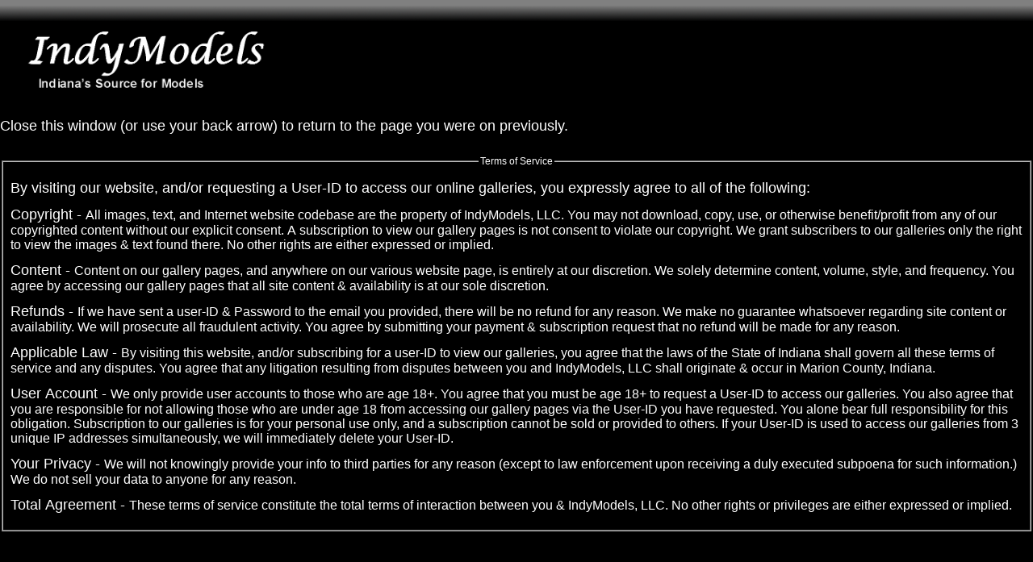

--- FILE ---
content_type: text/html
request_url: https://indymodels.com/gallerytos.htm
body_size: 1858
content:
<html>
<head>
<title>IndyModels - Indianapolis Indiana modeling agency staffing models for promotions 
and trade shows </title>
<meta name="Description" content="Indiana modeling agency staffing trade show models, sporting event models, promotional models, fashion models, race models and print models">
<meta name="KeyWords" content="models, talent, staff, staffing, modeling agency, Indiana, trade show, trade shows, sporting events, sports, race, races, promotions, print, display, booth, Indianapolis, Indianapolis 500, Conseco, RCA Dome, Indianapolis Colts, Cincinnati, Chicago, Louisville">
<meta http-equiv="Content-Type" content="text/html; charset=iso-8859-1">
<META name="Copyright" content="Copyright 2002 AllWebCo Design http://allwebcodesign.com/">
<META name="Publisher" content="AllWebCo Webpage Design http://allwebcodesign.com/">
<META name="Author" content="AllWebCo Design http://allwebcodesign.com/">
<META http-equiv="Content-Language" content="en">
<META name="revisit-after" content="15 days">
<META name="robots" content="all">
<META name="Rating" content="General">
<META name="viewport" content="width=device-width, initial-scale=1">
<script src="https://www.w3schools.com/lib/w3.js"></script>
</head>
<BODY BGCOLOR="#000000" TEXT="#FFFFFF" LINK="#99CCFF" VLINK="#99CCFF" ALINK="#99CCFF" leftmargin=0 rightmargin=0 topmargin=0 bottommargin=0 marginheight=0 marginwidth=0>
<link rel=StyleSheet href="coolstyle.css" type="text/css" media="screen">
<link rel=StyleSheet href="menustyle01.css" type="text/css" media="screen">
<link rel=StyleSheet href="marquee01.css">
<link rel=StyleSheet href="marqueeImage.css">
<center>
  <TABLE cellpadding=0 cellspacing=20 border=0 width="99%">
    <script language="JavaScript" src="headermobile.js"></script>
    <tr> <BR>
      <td> 
        <p align="left"><font size="4">Close this window (or use your back arrow) 
          to return to the page you were on previously.</font></p>
        <BR>
        <fieldset> <legend><font color="#FFFFFF">Terms of Service</font></legend> 
        <p align="left"><font size="+1">By visiting our website, and/or requesting 
          a User-ID to access our online galleries, you expressly agree to all 
          of the following: </font></p>
        <p align="left"><font size="4">Copyright - <font size="3">All images, 
          text, and Internet website codebase are the property of IndyModels, 
          LLC. You may not download, copy, use, or otherwise benefit/profit from 
          any of our copyrighted content without our explicit consent. A subscription 
          to view our gallery pages is not consent to violate our copyright. We 
          grant subscribers to our galleries only the right to view the images 
          &amp; text found there. No other rights are either expressed or implied. 
          </font></font></p>
        <p align="left"><font size="4">Content - <font size="3">Content on our 
          gallery pages, and anywhere on our various website page, is entirely 
          at our discretion. We solely determine content, volume, style, and frequency. 
          You agree by accessing our gallery pages that </font><font size="4"><font size="3">all 
          site content &amp; availability is at our sole discretion.</font></font></font></p>
        <p align="left"><font size="4">Refunds - <font size="3">If we have sent 
          a user-ID &amp; Password to the email you provided, there will be no 
          refund for any reason. We make no guarantee whatsoever regarding site 
          content or availability. We will prosecute all fraudulent activity. 
          You agree by submitting your payment &amp; subscription request that 
          no refund will be made for any reason. </font></font></p>
        <p align="left"><font size="4">Applicable Law - <font size="3">By visiting 
          this website, and/or subscribing for a user-ID to view our galleries, 
          you agree that the laws of the State of Indiana shall govern all these 
          terms of service and any disputes. You agree that any litigation resulting 
          from disputes between you and IndyModels, LLC shall originate &amp; 
          occur in Marion County, Indiana. </font></font></p>
        <p align="left"><font size="4">User Account - <font size="3">We only provide 
          user accounts to those who are age 18+. You agree that you must be age 
          18+ to request a User-ID to access our galleries. You also agree that 
          you are responsible for not allowing those who are under age 18 from 
          accessing our gallery pages via the User-ID you have requested. You 
          alone bear full responsibility for this obligation. Subscription to 
          our galleries is for your personal use only, and a subscription cannot 
          be sold or provided to others. If your User-ID is used to access our 
          galleries from 3 unique IP addresses simultaneously, we will immediately 
          delete your User-ID. </font></font></p>
        <p align="left"><font size="4">Your Privacy - <font size="3">We will not 
          knowingly provide your info to third parties for any reason (except 
          to law enforcement upon receiving a duly executed subpoena for such 
          information.) We do not sell your data to anyone for any reason. </font></font></p>
        <p align="left"><font size="4">Total Agreement - <font size="3">These 
          terms of service constitute the total terms of interaction between you 
          &amp; IndyModels, LLC. No other rights or privileges are either expressed 
          or implied.</font></font></p>
        </fieldset></td>
      <br>
    </tr>
  </table>
  <!-- Start of StatCounter Code -->
  <script type="text/javascript" language="javascript">
var sc_project=287648; 
var sc_partition=1; 
var sc_security=""; 
</script>
  <script type="text/javascript" language="javascript" src="http://www.statcounter.com/counter/counter.js"></script>
  <noscript><a href="http://www.statcounter.com/" target="_blank"><img  src="http://c2.statcounter.com/counter.php?sc_project=287648&amp;java=0&amp;security=" alt="free geoip" border="0"></a> 
  </noscript> 
  <!-- End of StatCounter Code -->
</center>
<!-- MAIN TABLE-->
</BODY>
</HTML>

--- FILE ---
content_type: text/css
request_url: https://indymodels.com/coolstyle.css
body_size: 422
content:
BODY 	{	COLOR: #FFFFFF;
		FONT: 12px arial, verdana, sans-serif;
		scrollbar-base-color: #000000 }

a:link		{ color: #99CCFF; text-decoration: none }

a:visited	{ color: #99CCFF; text-decoration: none }

a:active	{ color: #66FFFF; text-decoration: none }

a:hover		{ color: #66FFFF; text-decoration: none }

.just 		{text-align: justify;}

TABLE 		{ COLOR: #F0F0F0; FONT: 12px arial, verdana, sans-serif; font-weight: bold}

LI 		{ COLOR: #F0F0F0; FONT: 14px arial, verdana, sans-serif; font-weight: normal }

.title 		{ color: #FFFFFF; font: 25px arial; letter-spacing: 0px; font-weight: bold }

.careers 	{ COLOR: #C0C0C0; FONT: 12px arial, verdana, sans-serif; font-weight: bold}

.copytext 	{ COLOR: #F0F0F0; FONT: 10px arial, verdana, sans-serif; font-weight: }

.subtitle 	{ color: #CCFFFF; font: 15px arial, verdana, sans-serif; font-weight: bold}

.phonetitle 	{ color: #FFFFFF; font: 12px verdana, arial, sans-serif; font-weight: bold }

.picturetitle 	{ COLOR: #F0F0F0; FONT: 10px verdana, arial, sans-serif; font-weight: bold }

.picturedesc 	{ COLOR: #FFFFFF; FONT: 10px arial, verdana, sans-serif; font-weight: bold }


#menu 		{ CENTER: 0px; POSITION: absolute; TOP: 0px }



.button { 	background-image: url("picts/button.gif");
		background-color:#000000;
		FONT-FAMILY: arial, verdana, helvetica, sans;
		color: #FFFFFF;
		font-size: 9pt;
		height: 23px;
		cursor:hand;
		font-weight: bold;
		text-align: center;
		BORDER: #666666 0px solid }

.buttonon { background-image: url("picts/buttonon.gif");
		background-color:#333333;
		FONT-FAMILY: arial, verdana, helvetica, sans;
		color: #FFFFCE;
		font-size: 9pt;
		height: 23px;
		cursor:hand;
		font-weight: bold;
		text-align: center;
		BORDER: #FFFFFF 0px solid }

.button-popups {background-color:#666666;
		FONT-FAMILY: arial, verdana, helvetica, sans;
		color: #FFFFFF;
		font-size: 8pt;
		cursor:hand;
		font-weight: bold;
		BORDER: #C0C0C0 1px solid }


.contact {	background-color:#000000;
		FONT-FAMILY: arial, verdana, helvetica, sans;
		color: #FFFFFF;
		font-size: 9pt;
		height: 23px;
		cursor:hand;
		font-weight: normal;
		text-align: center;
		BORDER: #FFFFFF 1px solid }

.contacton {	background-color:#333333;
		FONT-FAMILY: arial, verdana, helvetica, sans;
		color: #FFFFCE;
		font-size: 9pt;
		height: 23px;
		cursor:hand;
		font-weight: normal;
		text-align: center;
		BORDER: #FFFFFF 1px solid }



.shadeform	{ FONT: 13px arial, verdana, sans-serif;
		background-image: url("picts/shadeform.gif");
		text-align: left;
		WIDTH: 220PX;
		BORDER: #000000 1px solid}

.textarea	{ FONT: 13px arial, verdana, sans-serif;
		background-image: url("picts/shadeform.gif");
		text-align: left;
		WIDTH: 300PX;
		HEIGHT: 125PX;
		BORDER: #000000 1px solid}

.dropdown {	COLOR: #333333;
		WIDTH: 220PX;
		FONT: 11px geneva, verdana, arial, sans-serif }


--- FILE ---
content_type: text/css
request_url: https://indymodels.com/menustyle01.css
body_size: 144
content:
/* Dropdown Button */
.dropbtn {
    background-color: #808080;
    color: white;
    padding: 16px;
    font-size: 16px;
    border: none;
    cursor: pointer;
}

/* Dropdown button on hover & focus */
.dropbtn:hover, .dropbtn:focus {
    background-color: #2980B9;
}

/* The container <div> - needed to position the dropdown content */
.dropdown {
    position: relative;
    display: inline-block;
}

/* Dropdown Content (Hidden by Default) */
.dropdown-content {
    display: none;
    position: absolute; 
    float: right;  
    background-color: #f1f1f1;
    max-width: 100%;
    box-shadow: 0px 2px 4px 0px rgba(0,0,0,0.2);
    z-index: 1;
}

/* Links inside the dropdown */
.dropdown-content a {
    color: black;
    padding: 8px 12px;
    text-decoration: none;
    display: block;
}

/* Change color of dropdown links on hover */
.dropdown-content a:hover {background-color: #ddd}

/* Show the dropdown menu (use JS to add this class to the .dropdown-content container when the user clicks on the dropdown button) */
.show {display:block;}

--- FILE ---
content_type: text/css
request_url: https://indymodels.com/marquee01.css
body_size: 58
content:
.marquee01 {
 height: 50px;	
 overflow: hidden;
 position: relative;
}
.marquee01 h3 {
 position: absolute;
 width: 100%;
 height: 100%;
 margin: 0;
 line-height: 50px;
 text-align: center;
 /* Starting position */
 -moz-transform:translateX(-100%);
 -webkit-transform:translateX(-100%);	
 transform:translateX(-100%);
 /* Apply animation to this element */	
 -moz-animation: marquee01 20s linear infinite;
 -webkit-animation: marquee01 20s linear infinite;
 animation: marquee01 20s linear infinite;
}
/* Move it (define the animation) */
@-moz-keyframes marquee01 {
 0%   { -moz-transform: translateX(100%); }
 100% { -moz-transform: translateX(-100%); }
}
@-webkit-keyframes marquee01 {
 0%   { -webkit-transform: translateX(100%); }
 100% { -webkit-transform: translateX(-100%); }
}
@keyframes marquee01 {
 0%   { 
 -moz-transform: translateX(100%); /* Firefox bug fix */
 -webkit-transform: translateX(100%); /* Firefox bug fix */
 transform: translateX(100%); 		
 }
 100% { 
 -moz-transform: translateX(-100%); /* Firefox bug fix */
 -webkit-transform: translateX(-100%); /* Firefox bug fix */
 transform: translateX(-100%); 
 }
}


--- FILE ---
content_type: text/css
request_url: https://indymodels.com/marqueeImage.css
body_size: 69
content:
.marquee-outer {
 height: 100px;	
 overflow: hidden;
 position: relative;
 color: white;
}
.marquee-inner {
 position: absolute;
 width: 100%;
 height: 100%;
 margin: 0;
 line-height: 50px;
 text-align: center;
 /* Starting position */
 -moz-transform:translateX(100%);
 -webkit-transform:translateX(100%);	
 transform:translateX(100%);
 /* Apply animation to this element */	
 -moz-animation: scroll-left 20s linear infinite;
 -webkit-animation: scroll-left 20s linear infinite;
 animation: scroll-left 20s linear infinite;
}
/* Move it (define the animation) */
@-moz-keyframes scroll-left {
 0%   { -moz-transform: translateX(100%); }
 100% { -moz-transform: translateX(-100%); }
}
@-webkit-keyframes scroll-left {
 0%   { -webkit-transform: translateX(100%); }
 100% { -webkit-transform: translateX(-100%); }
}
@keyframes scroll-left {
 0%   { 
 -moz-transform: translateX(100%); /* Browser bug fix */
 -webkit-transform: translateX(100%); /* Browser bug fix */
 transform: translateX(100%); 		
 }
 100% { 
 -moz-transform: translateX(-100%); /* Browser bug fix */
 -webkit-transform: translateX(-100%); /* Browser bug fix */
 transform: translateX(-100%); 
 }
}


--- FILE ---
content_type: text/javascript
request_url: https://indymodels.com/headermobile.js
body_size: 78
content:
<!-- Begin

<!-- NOTE: If you use a ' add a slash before it like this \' -->

document.write('<TABLE cellpadding=0 cellspacing=0 border=0 width="100%" bgcolor="#000000"><tr><td ALIGN="left" VALIGN="center" height="26" background="picts/bg-topbar.gif" colspan="2">');

document.write('<IMG SRC="picts/spacer.gif" HEIGHT=26 WIDTH=50 border="0"><BR>');

document.write('</td></tr><tr><td ALIGN="left" VALIGN="top">');

document.write('<a href="index.htm"><IMG SRC="picts/logo.gif" HEIGHT="94" WIDTH="360" border="0"></a><br>');

document.write('</td></tr></table>');

//  End -->